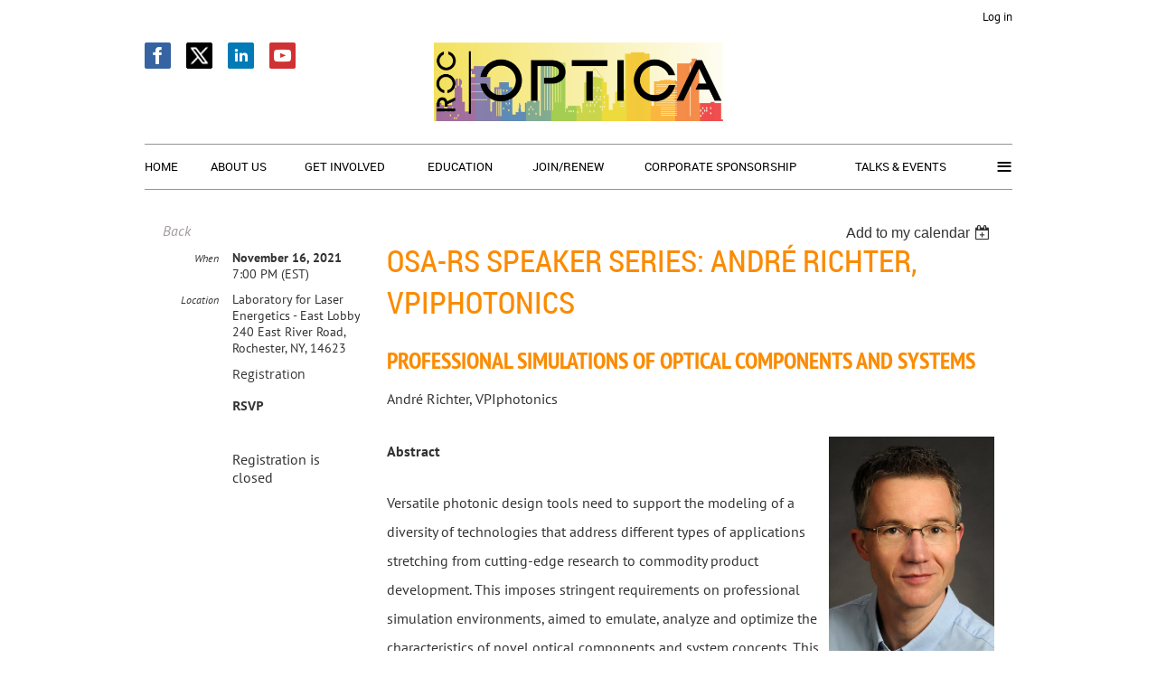

--- FILE ---
content_type: text/html; charset=utf-8
request_url: https://opticarochester.org/event-4565723
body_size: 7990
content:
<!DOCTYPE html>
<!--[if lt IE 7 ]><html lang="en" class="no-js ie6 "><![endif]-->
<!--[if IE 7 ]><html lang="en" class="no-js ie7 "> <![endif]-->
<!--[if IE 8 ]><html lang="en" class="no-js ie8 "> <![endif]-->
<!--[if IE 9 ]><html lang="en" class="no-js ie9 "><![endif]-->
<!--[if (gt IE 9)|!(IE)]><!--><html lang="en" class="no-js "> <!--<![endif]-->
  <head id="Head1">
		<link rel="stylesheet" type="text/css" href="https://kit-pro.fontawesome.com/releases/latest/css/pro.min.css" />
<meta name="viewport" content="width=device-width, initial-scale=1">
<link href="https://sf.wildapricot.org/BuiltTheme/terra_amber_creek.v3.0/current/6ecb82ca/Styles/combined.css" rel="stylesheet" type="text/css" /><link href="https://opticarochester.org/resources/theme/customStyles.css?t=637593505929200000" rel="stylesheet" type="text/css" /><link href="https://opticarochester.org/resources/theme/user.css?t=635377379700000000" rel="stylesheet" type="text/css" /><link href="https://live-sf.wildapricot.org/WebUI/built9.12.0-23d3d10/scripts/public/react/index-84b33b4.css" rel="stylesheet" type="text/css" /><link href="https://live-sf.wildapricot.org/WebUI/built9.12.0-23d3d10/css/shared/ui/shared-ui-compiled.css" rel="stylesheet" type="text/css" /><script type="text/javascript" language="javascript" id="idJavaScriptEnvironment">var bonaPage_BuildVer='9.12.0-23d3d10';
var bonaPage_AdminBackendUrl = '/admin/';
var bonaPage_StatRes='https://live-sf.wildapricot.org/WebUI/';
var bonaPage_InternalPageType = { isUndefinedPage : false,isWebPage : false,isAdminPage : false,isDialogPage : false,isSystemPage : true,isErrorPage : false,isError404Page : false };
var bonaPage_PageView = { isAnonymousView : true,isMemberView : false,isAdminView : false };
var WidgetMode = 0;
var bonaPage_IsUserAnonymous = true;
var bonaPage_ThemeVer='6ecb82ca635377379700000000637593505929200000'; var bonaPage_ThemeId = 'terra_amber_creek.v3.0'; var bonaPage_ThemeVersion = '3.0';
var bonaPage_id='1800932'; version_id='';
if (bonaPage_InternalPageType && (bonaPage_InternalPageType.isSystemPage || bonaPage_InternalPageType.isWebPage) && window.self !== window.top) { var success = true; try { var tmp = top.location.href; if (!tmp) { top.location = self.location; } } catch (err) { try { if (self != top) { top.location = self.location; } } catch (err) { try { if (self != top) { top = self; } success = false; } catch (err) { success = false; } } success = false; } if (!success) { window.onload = function() { document.open('text/html', 'replace'); document.write('<ht'+'ml><he'+'ad></he'+'ad><bo'+'dy><h1>Wrong document context!</h1></bo'+'dy></ht'+'ml>'); document.close(); } } }
try { function waMetricsGlobalHandler(args) { if (WA.topWindow.waMetricsOuterGlobalHandler && typeof(WA.topWindow.waMetricsOuterGlobalHandler) === 'function') { WA.topWindow.waMetricsOuterGlobalHandler(args); }}} catch(err) {}
 try { if (parent && parent.BonaPage) parent.BonaPage.implementBonaPage(window); } catch (err) { }
try { document.write('<style type="text/css"> .WaHideIfJSEnabled, .HideIfJSEnabled { display: none; } </style>'); } catch(err) {}
var bonaPage_WebPackRootPath = 'https://live-sf.wildapricot.org/WebUI/built9.12.0-23d3d10/scripts/public/react/';</script><script type="text/javascript" language="javascript" src="https://live-sf.wildapricot.org/WebUI/built9.12.0-23d3d10/scripts/shared/bonapagetop/bonapagetop-compiled.js" id="idBonaPageTop"></script><script type="text/javascript" language="javascript" src="https://live-sf.wildapricot.org/WebUI/built9.12.0-23d3d10/scripts/public/react/index-84b33b4.js" id="ReactPublicJs"></script><script type="text/javascript" language="javascript" src="https://live-sf.wildapricot.org/WebUI/built9.12.0-23d3d10/scripts/shared/ui/shared-ui-compiled.js" id="idSharedJs"></script><script type="text/javascript" language="javascript" src="https://live-sf.wildapricot.org/WebUI/built9.12.0-23d3d10/General.js" id=""></script><script type="text/javascript" language="javascript" src="https://sf.wildapricot.org/BuiltTheme/terra_amber_creek.v3.0/current/6ecb82ca/Scripts/combined.js" id=""></script><title>OPTICA Rochester Section - OSA-RS Speaker Series: Andr&#233; Richter, VPIphotonics</title>
<meta name="Keywords" content="OSA Rochester Section, optics, society, rochester, new york, optical, OSA, local section, OSARS"/><meta name="Description" content="OSA Rochester Section - The Rochester Section of the Optical Society of America is a group of people in the optics industry interested in promoting the knowledge of optics for the local community." /><link rel="search" type="application/opensearchdescription+xml" title="opticarochester.org" href="/opensearch.ashx" /></head>
  <body id="PAGEID_1800932" class="publicContentView LayoutSecondary">
<div class="mLayout layoutMain state1" id="mLayout">
<!-- header zone -->
		<div class="zoneHeaderOuter">
			<div class="zoneHeader container_12">
				<div class="zoneHeaderInner s1_grid_12 s2_grid_12 s3_grid_12">
<div id="id_Header" data-componentId="Header" class="WaPlaceHolder WaPlaceHolderHeader" style=""><div style=""><div id="id_PcIW339" class="WaGadgetOnly WaGadgetLoginButton  gadgetStyleNone" style="margin-top:10px;margin-bottom:20px;" data-componentId="PcIW339" ><div class="loginButtonBackground"></div>
<div class="loginButtonWrapper alignRight">
  <div class="loginBoxLinkContainer">
    <a class="loginBoxLinkButton" href="https://opticarochester.org/Sys/Login">Log in</a>
  </div>
  </div>
<script type="text/javascript">
  jq$(function() {
    var gadgetLoginButton = jq$('#id_PcIW339');
    var leftOffset;
    
    function resizeBgLogin() {
      // background track
      leftOffset = (gadgetLoginButton.closest('.WaLayoutTable').length > 0) ? gadgetLoginButton.closest('.WaLayoutTable').width() : gadgetLoginButton.width();
        
      gadgetLoginButton.find('.loginButtonBackground').css({
        'width': jq$('body').width(),
        'left': ( ( jq$('body').width() - leftOffset ) * -0.5 )
      });
    }

    resizeBgLogin();
    jq$(window).resize(function() { resizeBgLogin(); });
  });
</script>
</div></div>
</div></div>
			</div>
		</div>

		<div class="zoneHeader1Outer">
			<div class="zoneHeader1 container_12">
				<div class="zoneHeader1Inner s1_grid_12 s2_grid_12 s3_grid_12">
					<div class="color"></div>
<div id="id_Header1" data-componentId="Header1" class="WaPlaceHolder WaPlaceHolderHeader1" style=""><div style=""><div id="id_CbnhZeP" data-componentId="CbnhZeP" class="WaLayoutContainerFirst" style=""><table cellspacing="0" cellpadding="0" class="WaLayoutTable" style=""><tr data-componentId="CbnhZeP_row" class="WaLayoutRow"><td id="id_XqgFTpZ" data-componentId="XqgFTpZ" class="WaLayoutItem" style="width:33%;"><div id="id_728O6R3" class="WaLayoutPlaceHolder placeHolderContainer" data-componentId="728O6R3" style=""><div style=""><div id="id_42J1zMd" class="WaGadgetOnly WaGadgetSocialProfile  gadgetStyleNone" style="" data-componentId="42J1zMd" ><div class="gadgetStyleBody " style=""  data-areaHeight="auto">
<div class="socialProfileWrapper alignLeft fixedfalse">
	<ul class="orientationHorizontal"><li><a href="https://www.facebook.com/osarochester" title="Facebook" class="Facebook" target="_blank"></a></li><li><a href="https://x.com/wildapricot" title="X" class="X" target="_blank"></a></li><li><a href="https://www.linkedin.com/company/optica-rochester-section/" title="LinkedIn" class="LinkedIn" target="_blank"></a></li><li><a href="https://www.youtube.com/channel/UCqS5QigvmRepOHTHlq75TkA" title="YouTube" class="YouTube" target="_blank"></a></li></ul>
</div>
</div>
<script>
    jq$(document).ready(function() {
        jq$(".socialProfileWrapper.fixedtrue").closest(".WaGadgetSocialProfile").addClass("fixed");
        jq$(".socialProfileWrapper.fixedtrue ul").removeClass("orientationHorizontal").addClass("orientationVertical");

        // new stuff
        var mobileResolution = 959,
                innerPadding = 10,
                target = jq$('#id_42J1zMd.WaGadgetSocialProfile.fixed'),
                stickyAnchor = target.closest('.WaPlaceHolder');

        if( target && stickyAnchor.length > 0 )
        {
            makeSocialSticky(stickyAnchor, target);

            jq$(window).scroll( function()
            {
                makeSocialSticky(stickyAnchor, target);
            });

            jq$(window).resize( function()
            {
                makeSocialSticky(stickyAnchor, target);
            });

            makeSocialSticky(stickyAnchor, target);
        }

        function makeSocialSticky(anchor, target){
            var anchorOffset = anchor.offset().top,
                windowTop = jq$(window).scrollTop(),
                styleNoneMargin = (target.hasClass('gadgetStyleNone'))? 6:0;


            if ( window.innerWidth < mobileResolution){ // for inner position
                if (windowTop > anchorOffset+innerPadding && target.height() < jq$(window).height()) {
                    var innerOffset = anchor.offset().left + anchor.width() - target.width() - innerPadding;
                    target.addClass('sticky').css("left", innerOffset).css("right", "auto");
                }
                else{
                    target.removeClass('sticky').css("left","").css("right","");
                }
            }
            else{ //for outer position
                if (windowTop > anchorOffset && target.height() < jq$(window).height()) {
                    target.addClass('sticky').css("left", anchor.offset().left + anchor.width() + styleNoneMargin).css("right", "auto");
                }
                else{
                    target.removeClass('sticky').css("left","").css("right","");
                }
            }


        };
        //end of new stuff
    });
</script>
</div></div></div></td><td style="" data-componentId="XqgFTpZ_separator" class="WaLayoutSeparator"><div style="width: inherit;"></div></td><td id="id_W4qKRcE" data-componentId="W4qKRcE" class="WaLayoutItem" style="width:33%;"><div id="id_9GrWeKn" class="WaLayoutPlaceHolder placeHolderContainer" data-componentId="9GrWeKn" style=""><div style=""><div id="id_HwPyQvb" class="WaGadgetOnly WaGadgetContent  gadgetStyleNone" style="" data-componentId="HwPyQvb" ><div class="gadgetStyleBody gadgetContentEditableArea" style="" data-editableArea="0" data-areaHeight="auto">
<p><img src="/resources/Pictures/2023%20ROC%20Optica%20Logo%20cropped.png" alt="" title="" border="0"><br></p></div>
</div></div></div></td><td style="" data-componentId="W4qKRcE_separator" class="WaLayoutSeparator"><div style="width: inherit;"></div></td><td id="id_59rBZkn" data-componentId="59rBZkn" class="WaLayoutItem" style="width:33%;"></td></tr></table> </div><div id="id_aLMKHxB" class="WaGadgetLast WaGadgetMenuHorizontal  menuStyle001" style="margin-top:0px;margin-right:0px;margin-bottom:10px;margin-left:0px;" data-componentId="aLMKHxB" ><div data-sticky-wrapper="true">
    <div class="stickness">
        <div class="menuBackground"></div>
        <div class="menuInner">
            <ul class="firstLevel">
                <li class=" ">
	<div class="item">
		<a href="https://opticarochester.org/" title="Home"><span>Home</span></a>
</div>
</li>
	
<li class=" ">
	<div class="item">
		<a href="https://opticarochester.org/About-Us" title="About Us"><span>About Us</span></a>
</div>
</li>
	
<li class=" dir">
	<div class="item">
		<a href="https://opticarochester.org/page-1801033" title="Get Involved"><span>Get Involved</span></a>
<ul class="secondLevel">
<li class=" ">
	<div class="item">
		<a href="https://opticarochester.org/Donate" title="Donate"><span>Donate</span></a>
</div>
</li>
	
</ul>
</div>
</li>
	
<li class=" dir">
	<div class="item">
		<a href="https://opticarochester.org/page-1801035" title="Education"><span>Education</span></a>
<ul class="secondLevel">
<li class=" ">
	<div class="item">
		<a href="https://opticarochester.org/page-1801036" title="Optics Suitcase"><span>Optics Suitcase</span></a>
</div>
</li>
	
<li class=" ">
	<div class="item">
		<a href="https://opticarochester.org/Optics-Suitcase" title="Suitcase Store"><span>Suitcase Store</span></a>
</div>
</li>
	
</ul>
</div>
</li>
	
<li class=" ">
	<div class="item">
		<a href="https://opticarochester.org/join" title="Join/Renew"><span>Join/Renew</span></a>
</div>
</li>
	
<li class=" ">
	<div class="item">
		<a href="https://opticarochester.org/sponsors" title="Corporate Sponsorship"><span>Corporate Sponsorship</span></a>
</div>
</li>
	
<li class=" ">
	<div class="item">
		<a href="https://opticarochester.org/calendar.html" title="Talks &amp; Events "><span>Talks &amp; Events </span></a>
</div>
</li>
	
<li class=" ">
	<div class="item">
		<a href="https://opticarochester.org/page-1801042" title="Partner OSA Sections"><span>Partner OSA Sections</span></a>
</div>
</li>
	
<li class=" ">
	<div class="item">
		<a href="https://opticarochester.org/Contact.html" title="Contact Us"><span>Contact Us</span></a>
</div>
</li>
	
</ul>
        </div>
    </div>
</div>

<script type="text/javascript">
    if (window.WaMenuHorizontal)
    {
        jq$(document).ready(function()
        {
            new stickyPlaceholder();
            new WaMenuHorizontal({ id: "id_aLMKHxB" });
        });
    }
</script>


<script type="text/javascript">
    jq$(function()
    {
        var gadgetHorMenu = jq$('#id_aLMKHxB');
        var leftOffset;

        function resizeBg()
        {
            // background track

            leftOffset = (gadgetHorMenu.closest('.WaLayoutTable').length > 0) ? gadgetHorMenu.closest('.WaLayoutTable').width() : gadgetHorMenu.width();

            gadgetHorMenu.find('.menuBackground').css(
            {
                'width': jq$('body').width(),
                'left': ( ( jq$('body').width() - leftOffset ) * -0.5 )
            });
        }

        resizeBg();

        jq$(window).resize(function()
        {
            resizeBg();
        });
    });
</script></div></div>
</div></div>
			</div>
		</div>

		<div class="zoneHeader2Outer">
			<div class="zoneHeader2 container_12">
				<div class="zoneHeader2Inner s1_grid_12 s2_grid_12 s3_grid_12">
</div>
			</div>
		</div>
		<!-- /header zone -->

<!-- content zone -->
	<div class="zoneContentOuter">
		<div class="zoneContent container_12">
			<div class="zoneContentInner s1_grid_12 s2_grid_12 s3_grid_12">
<div id="id_Content" data-componentId="Content" class="WaPlaceHolder WaPlaceHolderContent" style=""><div style=""><div id="id_HdIIETy" class="WaGadgetFirst WaGadgetEvents  gadgetStyleNone WaGadgetEventsStateDetails" style="" data-componentId="HdIIETy" >



<form method="post" action="" id="form">
<div class="aspNetHidden">
<input type="hidden" name="__VIEWSTATE" id="__VIEWSTATE" value="kIfwZVpv4dySklh2hNK0nXgQ3dotlxS7+0q4N1rK+psPey6CYg7asN+PqPFeuUiKwYrqCIje4y2smUWDcGk3WUr99ljquzdmQ2+083BQhmB/4NkB5sBZZUsAIB7Sx2t1Sbw826iUCiys23S9xeiDMFyL5IKZ9OhL98y2aQfJbQZoghvkugIhyNCYN3nq8xff0zY4C3fEGL1MppG1tkCb8VFPdE17swnWW/iG4XSD6Ke5jlw7H+VT9/G1DlAjVxKM576ei00r4dvh8aUjKeo4onApLDTa635K3dYRBkuZBwURi8Gk" />
</div>

    
    <input type="hidden" name="FunctionalBlock1$contentModeHidden" id="FunctionalBlock1_contentModeHidden" value="1" />



       
  <div id="idEventsTitleMainContainer" class="pageTitleOuterContainer">
    <div id="idEventBackContainer" class="pageBackContainer">
      <a id="FunctionalBlock1_ctl00_eventPageViewBase_ctl00_ctl00_back" class="eventBackLink" href="javascript: history.back();">Back</a>
    </div>
      
    <div id="idEventViewSwitcher" class="pageViewSwitcherOuterContainer">
      
<div class="cornersContainer"><div class="topCorners"><div class="c1"></div><div class="c2"></div><div class="c3"></div><div class="c4"></div><div class="c5"></div></div></div>
  <div class="pageViewSwitcherContainer"><div class="d1"><div class="d2"><div class="d3"><div class="d4"><div class="d5"><div class="d6"><div class="d7"><div class="d8"><div class="d9"><div class="inner">
    <div id="init-add-event-to-calendar-dropdown-4565723" class="semantic-ui" style="color: inherit; background: transparent;"></div>
    <script>
      function initAddEventToCalendarDropDown4565723()
      {
        if (typeof window.initAddEventToCalendarDropDown !== 'function') { return; }
      
        const domNodeId = 'init-add-event-to-calendar-dropdown-4565723';
        const event = {
          id: '4565723',
          title: 'OSA-RS Speaker Series: Andr&#233; Richter, VPIphotonics',
          description: '        Professional simulations of optical components and systems    Andr&amp;#233; Richter, VPIphotonics    Abstract  Versatile photonic design tools need to support the modeling of a diversity of technologies that address different types of applications stretching from cutting-edge research to commodity product development. This imposes stringent requirements on professional simulation environments, aimed to emulate, analyze and optimize the characteristics of novel optical components and system concepts. This presentation gives insights into how VPIphotonics stays a leader in the Photonic Design Automation industry for 20+ years and discusses today’s market requirements and design challenges.        About the speaker    Andr&amp;#233; Richter received his M.Sc. degree in Electrical Engineering from the Georgia Institute of Technology, Atlanta, GA, USA, in 1995, and the Dipl.-Ing. and Dr.-Ing. degrees from the Technical University of Berlin, Berlin, Germany, in 1997 and 2002, respectively, for novel work in modeling long haul fiber optical communications. In 1998, he was a Research Fellow with the University of Maryland, Baltimore, MD, USA.    In 1997, he joined the VPIphotonics team and serves there since then with his interests in modeling and design aspects of optical communications, fiber-optics, and integrated photonics, and in developing professional software solutions addressing these fields. He invoked an industry training program that served more than 1000 engineers and contributed to many international co-funded research programs. For 20+ years, he led international teams in application engineering, product management, research &amp;amp; development before being appointed as a General Manager in 2013.    Andr&amp;#233; co-authored more than 120 publications, including two book chapters. He is a Senior Member of Optica (OSA) and IEEE, and a Member of VDE/ITG and SPIE. He has served in several technical program committees of OFC, ACP, and IEEE Photonics Society Summer Topicals.    LLE COVID policy    Masks are required in LLE facilities.  Individuals coming to the meeting will need to fill out a COVID Health Screening questionnaire which will be given out when they arrive. Disinfectant wipes will be available for attendee use.    Pre-talk dinner     Pre-talk dinner with guest speaker Andr&amp;#233; Richter will be held at 5:00 PM at King and I Cuisine of Thailand, 1455 East Henrietta Rd, Rochester NY 14623, prior to the talk. Contact the House Committee by email for dinner reservations. Email: house@osarochester.org      '.replace(/\r+/g, ''),
          location: 'Laboratory for Laser Energetics - East Lobby 240 East River Road, Rochester, NY, 14623',
          url: window.location.href,
          allDay: 'True' === 'False',
          start: '2021-11-17T00:00:00Z', 
          end: '2021-11-17T00:00:00Z',
          sessions: [{"title":"OSA-RS Speaker Series: Andr&#233; Richter, VPIphotonics","start":"2021-11-17T00:00:00Z","end":"2021-11-17T00:00:00Z","allDay":false}]
        };
      
        window.initAddEventToCalendarDropDown(event, domNodeId);
      }    
    
      window.BonaPage.addPageStateHandler(window.BonaPage.PAGE_PARSED, initAddEventToCalendarDropDown4565723);

    </script>
  </div></div></div></div></div></div></div></div></div></div></div>
<div class="cornersContainer"><div class="bottomCorners"><div class="c5"></div><div class="c4"></div><div class="c3"></div><div class="c2"></div><div class="c1"></div></div></div>

    </div>
    <div class="pageTitleContainer eventsTitleContainer">
      <h1 class="pageTitle SystemPageTitle">
        OSA-RS Speaker Series: Andr&#233; Richter, VPIphotonics
      </h1>
    </div>
  </div>
      

      


<div class="boxOuterContainer boxBaseView"><div class="cornersContainer"><div class="topCorners"><div class="c1"></div><div class="c2"></div><div class="c3"></div><div class="c4"></div><div class="c5"></div><!--[if gt IE 6]><!--><div class="r1"><div class="r2"><div class="r3"><div class="r4"><div class="r5"></div></div></div></div></div><!--<![endif]--></div></div><div  class="boxContainer"><div class="d1"><div class="d2"><div class="d3"><div class="d4"><div class="d5"><div class="d6"><div class="d7"><div class="d8"><div class="d9"><div class="inner">
      
    <div class="boxBodyOuterContainer"><div class="cornersContainer"><div class="topCorners"><div class="c1"></div><div class="c2"></div><div class="c3"></div><div class="c4"></div><div class="c5"></div><!--[if gt IE 6]><!--><div class="r1"><div class="r2"><div class="r3"><div class="r4"><div class="r5"></div></div></div></div></div><!--<![endif]--></div></div><div  class="boxBodyContainer"><div class="d1"><div class="d2"><div class="d3"><div class="d4"><div class="d5"><div class="d6"><div class="d7"><div class="d8"><div class="d9"><div class="inner">
          
        <div class="boxBodyInfoOuterContainer boxBodyInfoViewFill"><div class="cornersContainer"><div class="topCorners"><div class="c1"></div><div class="c2"></div><div class="c3"></div><div class="c4"></div><div class="c5"></div><!--[if gt IE 6]><!--><div class="r1"><div class="r2"><div class="r3"><div class="r4"><div class="r5"></div></div></div></div></div><!--<![endif]--></div></div><div  class="boxBodyInfoContainer"><div class="d1"><div class="d2"><div class="d3"><div class="d4"><div class="d5"><div class="d6"><div class="d7"><div class="d8"><div class="d9"><div class="inner">
              
            

<div class="boxInfoContainer">
  <ul class="boxInfo">
    <li class="eventInfoStartDate">
      <label class="eventInfoBoxLabel">When</label>
      <div class="eventInfoBoxValue"><strong>November 16, 2021</strong></div>
    </li>
    <li id="FunctionalBlock1_ctl00_eventPageViewBase_ctl00_ctl00_eventInfoBox_startTimeLi" class="eventInfoStartTime">
      <label class="eventInfoBoxLabel">&nbsp;</label>
      <div class="eventInfoBoxValue"><span><div id="FunctionalBlock1_ctl00_eventPageViewBase_ctl00_ctl00_eventInfoBox_startTimeLocalizePanel" client-tz-item="America/New_York" client-tz-formatted=" (EST)">
	7:00 PM
</div></span></div>
    </li>
    
    
    
    
    <li id="FunctionalBlock1_ctl00_eventPageViewBase_ctl00_ctl00_eventInfoBox_locationLi" class="eventInfoLocation">
      <label class="eventInfoBoxLabel">Location</label>
      <div class="eventInfoBoxValue"><span>Laboratory for Laser Energetics - East Lobby 240 East River Road, Rochester, NY, 14623</span></div>
    </li>
    
    
  </ul>
</div>

            
<div class="registrationInfoContainer">
  
    <h4 id="idRegistrationInfo" class="infoTitle">Registration</h4>
    <div class="infoText"></div>
  
  
    <ul class="registrationInfo">
  
    <li id="FunctionalBlock1_ctl00_eventPageViewBase_ctl00_ctl00_eventRegistrationTypesView_registrationTypesRepeater_ctl01_regTypeLi">
      <label class="regTypeLiLabel">
        <strong>
          RSVP
        </strong>
        
        
      </label>
      <div class="regTypeLiValue">
        <span class="regTypeLiValueSpan">
          
        </span>
      </div>
    </li>
  
    </ul>  
  
</div>

              
            
              
            <div id="FunctionalBlock1_ctl00_eventPageViewBase_ctl00_ctl00_regTypeHr" class="regTypeHr" style="clear: both;"><hr /></div>

            
                
            
<div class="boxActionContainer">
  <div class="inner">
    
    
    
    
      <div class="infoRegistrationIsClosed">Registration is closed</div>
    
    
  </div>
</div>
              
          <div class="clearEndContainer"></div></div></div></div></div></div></div></div></div></div></div></div><div class="cornersContainer"><div class="bottomCorners"><!--[if gt IE 6]><!--><div class="r1"><div class="r2"><div class="r3"><div class="r4"><div class="r5"></div></div></div></div></div><!--<![endif]--><div class="c5"></div><div class="c4"></div><div class="c3"></div><div class="c2"></div><div class="c1"></div></div></div></div>

          <div class="boxBodyContentOuterContainer"><div class="cornersContainer"><div class="topCorners"><div class="c1"></div><div class="c2"></div><div class="c3"></div><div class="c4"></div><div class="c5"></div><!--[if gt IE 6]><!--><div class="r1"><div class="r2"><div class="r3"><div class="r4"><div class="r5"></div></div></div></div></div><!--<![endif]--></div></div><div  class="boxBodyContentContainer fixedHeight"><div class="d1"><div class="d2"><div class="d3"><div class="d4"><div class="d5"><div class="d6"><div class="d7"><div class="d8"><div class="d9"><div class="inner gadgetEventEditableArea">
                  <h4 class="gadgetTitle"></h4>

<h4 class="gadgetTitle"><font style="font-size: 26px;">Professional simulations of optical components and systems</font></h4>

<p>André Richter, VPIphotonics</p>

<p><strong>Abstract<img src="/resources/Pictures/SpeakerHeadshot/RichterAndre.jpg" alt="" title="" border="0" width="183" height="244" align="right"></strong></p>Versatile photonic design tools need to support the modeling of a diversity of technologies that address different types of applications stretching from cutting-edge research to commodity product development. This imposes stringent requirements on professional simulation environments, aimed to emulate, analyze and optimize the characteristics of novel optical components and system concepts. This presentation gives insights into how VPIphotonics stays a leader in the Photonic Design Automation industry for 20+ years and discusses today’s market requirements and design challenges.

<p><br></p>

<p><strong>About the speaker</strong></p>

<p>André Richter received his M.Sc. degree in Electrical Engineering from the Georgia Institute of Technology, Atlanta, GA, USA, in 1995, and the Dipl.-Ing. and Dr.-Ing. degrees from the Technical University of Berlin, Berlin, Germany, in 1997 and 2002, respectively, for novel work in modeling long haul fiber optical communications. In 1998, he was a Research Fellow with the University of Maryland, Baltimore, MD, USA.</p>

<p>In 1997, he joined the VPIphotonics team and serves there since then with his interests in modeling and design aspects of optical communications, fiber-optics, and integrated photonics, and in developing professional software solutions addressing these fields. He invoked an industry training program that served more than 1000 engineers and contributed to many international co-funded research programs. For 20+ years, he led international teams in application engineering, product management, research &amp; development before being appointed as a General Manager in 2013.</p>

<p>André co-authored more than 120 publications, including two book chapters. He is a Senior Member of Optica (OSA) and IEEE, and a Member of VDE/ITG and SPIE. He has served in several technical program committees of OFC, ACP, and IEEE Photonics Society Summer Topicals.</p>

<p><strong>LLE COVID policy</strong></p>

<p>Masks are required in LLE facilities.&nbsp; Individuals coming to the meeting will need to fill out a COVID Health Screening questionnaire which will be given out when they arrive. Disinfectant wipes will be available for attendee use.</p>

<p><strong>Pre-talk dinner</strong>&nbsp;<br></p>Pre-talk dinner<strong>&nbsp;</strong>with guest speaker André Richter&nbsp;will be held at 5:00 PM at King and I Cuisine of Thailand, 1455 East Henrietta Rd, Rochester NY 14623, prior to the talk. Contact the House Committee by email for dinner reservations. Email: house@osarochester.org

<p><br></p>
              <div class="clearEndContainer"></div></div></div></div></div></div></div></div></div></div></div></div><div class="cornersContainer"><div class="bottomCorners"><!--[if gt IE 6]><!--><div class="r1"><div class="r2"><div class="r3"><div class="r4"><div class="r5"></div></div></div></div></div><!--<![endif]--><div class="c5"></div><div class="c4"></div><div class="c3"></div><div class="c2"></div><div class="c1"></div></div></div></div>
        
      <div class="clearEndContainer"></div></div></div></div></div></div></div></div></div></div></div></div><div class="cornersContainer"><div class="bottomCorners"><!--[if gt IE 6]><!--><div class="r1"><div class="r2"><div class="r3"><div class="r4"><div class="r5"></div></div></div></div></div><!--<![endif]--><div class="c5"></div><div class="c4"></div><div class="c3"></div><div class="c2"></div><div class="c1"></div></div></div></div>
       
  <div class="clearEndContainer"></div></div></div></div></div></div></div></div></div></div></div></div><div class="cornersContainer"><div class="bottomCorners"><!--[if gt IE 6]><!--><div class="r1"><div class="r2"><div class="r3"><div class="r4"><div class="r5"></div></div></div></div></div><!--<![endif]--><div class="c5"></div><div class="c4"></div><div class="c3"></div><div class="c2"></div><div class="c1"></div></div></div></div>



<script>
    var isBatchWizardRegistration = false;
    if (isBatchWizardRegistration) 
    {
        var graphqlOuterEndpoint = '/sys/api/graphql';;
        var batchEventRegistrationWizard = window.createBatchEventRegistrationWizard(graphqlOuterEndpoint);
        
        batchEventRegistrationWizard.openWizard({
            eventId: 4565723
        });
    }
</script>

 

  
<div class="aspNetHidden">

	<input type="hidden" name="__VIEWSTATEGENERATOR" id="__VIEWSTATEGENERATOR" value="2AE9EEA8" />
</div></form></div><div id="id_kNPKAst" class="WaGadgetLast WaGadgetBreadcrumbs  gadgetStyleNone" style="" data-componentId="kNPKAst" ><div class="gadgetStyleBody " style=""  data-areaHeight="auto">
<ul>
<li><a href="https://opticarochester.org/">Home</a></li>
<li class="last"><span>OSA-RS Speaker Series: Andr&#233; Richter, VPIphotonics</span></li>
</ul>
</div>
</div></div>
</div></div>
		</div>
	</div>
	<!-- /content zone -->

<!-- footer zone -->
		<div class="zoneFooterOuter">
			<div class="zoneFooter container_12">
				<div class="zoneFooterInner s1_grid_12 s2_grid_12 s3_grid_12 zoneRoundedCorners">
</div>
			</div>
		</div>
		<!-- /footer zone -->

		<!-- branding zone -->
<div class="zoneBrandingOuter">
			<div class="zoneBranding container_12">
				<div class="zoneBrandingInner s1_grid_12 s2_grid_12 s3_grid_12">
<div id="idFooterPoweredByContainer">
	<span id="idFooterPoweredByWA">
Powered by <a href="http://www.wildapricot.com" target="_blank">Wild Apricot</a> Membership Software</span>
</div>
</div>
			</div>
		</div>
<!-- /branding zone -->

<div id="idCustomJsContainer" class="cnCustomJsContainer">
<script type="text/javascript">
try
{
    

  var _gaq = _gaq || [];
  _gaq.push(['_setAccount', 'UA-25723204-1']);
  _gaq.push(['_trackPageview']);

  (function() {
    var ga = document.createElement('script'); ga.type = 'text/javascript'; ga.async = true;
    ga.src = ('https:' == document.location.protocol ? 'https://ssl' : 'http://www') + '.google-analytics.com/ga.js';
    var s = document.getElementsByTagName('script')[0]; s.parentNode.insertBefore(ga, s);
  })();


}
catch(err)
{}</script></div>
</div></body>
</html>
<script type="text/javascript">if (window.BonaPage && BonaPage.setPageState) { BonaPage.setPageState(BonaPage.PAGE_PARSED); }</script>

--- FILE ---
content_type: text/css
request_url: https://opticarochester.org/resources/theme/user.css?t=635377379700000000
body_size: 118
content:
.mainMenu .dynamicMenuLevelContainer ul.dynamic 
{
  background: #134B7B;
}

.mainMenu .menuLevel2
{
  background: #134b7b;
}



--- FILE ---
content_type: application/javascript
request_url: https://live-sf.wildapricot.org/WebUI/built9.12.0-23d3d10/scripts/public/react/3-chunk-16d3280.js
body_size: 1678
content:
(window.webpackJsonp=window.webpackJsonp||[]).push([[3],{1348:function(e,t,n){"use strict";var a=n(2);Object.defineProperty(t,"__esModule",{value:!0}),t.default=t.ics=t.google=t.yahoo=t.office365=t.stringifyUriParams=t.normalizeIcsString=t.normalizeDateString=t.normalizeEvent=t.normalizeDescription=t.maxEncodedDescriptionLength=void 0;var o=a(n(45)),l=a(n(37)),r=a(n(29)),i=a(n(0)),c=(n(3),a(n(554)));n(553);var d=a(n(162)),u=a(n(163)),s=a(n(1349));n(1350);var f=["label"];d.default.extend(u.default);t.maxEncodedDescriptionLength=1700;var L=function(e,t){var n="".concat(t,"\n\n").concat(e);return encodeURIComponent(n).length>1700?t:n};t.normalizeDescription=L;var v=function(e){var t=e.id,n=e.title,a=e.description,o=e.start,l=e.end,r=e.location,i=e.url,c=e.allDay,d=e.sessions;return{id:t,title:n,start:o,end:l,description:L(a,i),location:r,url:i,allDay:c,sessions:d&&d.length?d:[{title:n,start:o,end:l,allDay:c}]}};t.normalizeEvent=v;var p=function(e){return(e||"").replace(/[^\d\w]/g,"")};t.normalizeDateString=p;var E=function(e){return(e||"").replace(/\n/gm,"\\n").replace(/(\\n)[\s\t]+/gm,"\\n")};t.normalizeIcsString=E;var _=function(e){return Object.entries(e).map((function(e){var t=(0,r.default)(e,2),n=t[0],a=t[1];return"".concat(encodeURIComponent(n),"=").concat(encodeURIComponent(a))})).join("&")};t.stringifyUriParams=_;var I=function(e){var t=e.title,n=e.description,a=e.start,o=e.end,l=e.location;return"https://outlook.office365.com/owa/?path=/calendar/action/compose&rru=addevent&".concat(_({subject:t,startdt:a,enddt:o,body:n,location:l}))};t.office365=I;t.yahoo=function(e){var t=e.title,n=e.description,a=e.start,o=e.end,l=e.location;return"https://calendar.yahoo.com/?v=60&".concat(_({title:t,st:p(a),et:p(o),desc:n,in_loc:l}))};var O=function(e){var t=e.title,n=e.description,a=e.start,o=e.end,l=e.location;return"https://calendar.google.com/calendar/render?action=TEMPLATE&".concat(_({text:t,details:n,location:l,dates:"".concat(p(a),"/").concat(p(o))}))};t.google=O;var y=function(e){var t=e.id,n=e.description,a=e.url,o=e.location,r=e.sessions,i=E(n),c=E(o),d=p((new Date).toISOString().replace(/\.[\d]+Z/i,"Z"));return[{key:"BEGIN",value:"VCALENDAR"},{key:"VERSION",value:"2.0"},{key:"METHOD",value:"PUBLISH"}].concat((0,l.default)(r.reduce((function(e,n,o){var r=n.title,u=n.start,s=n.end;return[].concat((0,l.default)(e),[{key:"BEGIN",value:"VEVENT"},{key:"UID",value:"WILD_APRICOT_EVENT_".concat(t,"_SESSION_").concat(o)},{key:"URL",value:a},{key:"DTSTART",value:p(u)},{key:"DTEND",value:p(s)},{key:"SUMMARY",value:E(r)},{key:"DESCRIPTION",value:i},{key:"LOCATION",value:c},{key:"DTSTAMP",value:d},{key:"END",value:"VEVENT"}])}),[])),[{key:"END",value:"VCALENDAR"}]).reduce((function(e,t){var n=t.key,a=t.value;return"".concat(e).concat(a?"".concat(n,":").concat(encodeURIComponent("".concat(a,"\r\n"))):"")}),"data:text/calendar;charset=utf8,")};t.ics=y;var D=function(e){var t=e.id,n=e.title,a=e.description,l=e.start,u=e.end,L=e.location,p=e.url,E=e.allDay,_=e.sessions,D=(0,d.default)(new Date).format("YYYY-MM-DD"),N=v({id:t,title:n,description:a,start:l,end:u,location:L,url:p,allDay:E,sessions:_}),m="noopener noreferrer nofollow",A=y(N),g="".concat(D,"-Invite-to-event-").concat(t,".ics"),h=N.sessions&&N.sessions.length>1?{apple:{href:A,label:s.default.APPLE_LINK_LABEL,download:g},outlook:{href:A,label:s.default.OUTLOOK_LINK_LABEL,download:g},ics:{href:A,label:s.default.ICS_LINK_LABEL,download:g}}:{apple:{href:A,label:s.default.APPLE_LINK_LABEL,download:g},google:{href:O(N),label:s.default.GOOGLE_LINK_LABEL,target:"_blank",rel:m},office365:{href:I(N),label:s.default.OFFICE365_LINK_LABEL,target:"_blank",rel:m},outlook:{href:A,label:s.default.OUTLOOK_LINK_LABEL,download:g},ics:{href:A,label:s.default.ICS_LINK_LABEL,download:g}};return i.default.createElement(c.default,{inline:!0,icon:"calendar plus outline",text:s.default.DROPDOWN_LINK_LABEL,className:"-wa-add-event-to-calendar-dropdown"},i.default.createElement(c.default.Menu,{direction:"right"},Object.entries(h).map((function(e){var t=(0,r.default)(e,2),n=t[0],a=t[1],l=a.label,d=(0,o.default)(a,f);return i.default.createElement(c.default.Item,Object.assign({as:"a"},d,{content:l,key:n}))}))))};D.handledProps=["allDay","description","end","id","location","sessions","start","title","url"],D.defaultProps={title:"",description:"",end:null,location:"",url:"",allDay:!1,sessions:[]};var N=D;t.default=N},1349:function(e,t,n){"use strict";Object.defineProperty(t,"__esModule",{value:!0}),t.default=void 0;t.default={DROPDOWN_LINK_LABEL:"Add to my calendar",GOOGLE_LINK_LABEL:"Google (online)",OFFICE365_LINK_LABEL:"Office 365 (online)",YAHOO_LINK_LABEL:"Yahoo (online)",APPLE_LINK_LABEL:"Apple",OUTLOOK_LINK_LABEL:"Outlook",ICS_LINK_LABEL:"Other (download ICS file)"}},1350:function(e,t,n){},412:function(e,t,n){"use strict";var a=n(2);Object.defineProperty(t,"__esModule",{value:!0}),Object.defineProperty(t,"default",{enumerable:!0,get:function(){return o.default}});var o=a(n(1348))}}]);
//# sourceMappingURL=3-chunk-16d3280.js.map